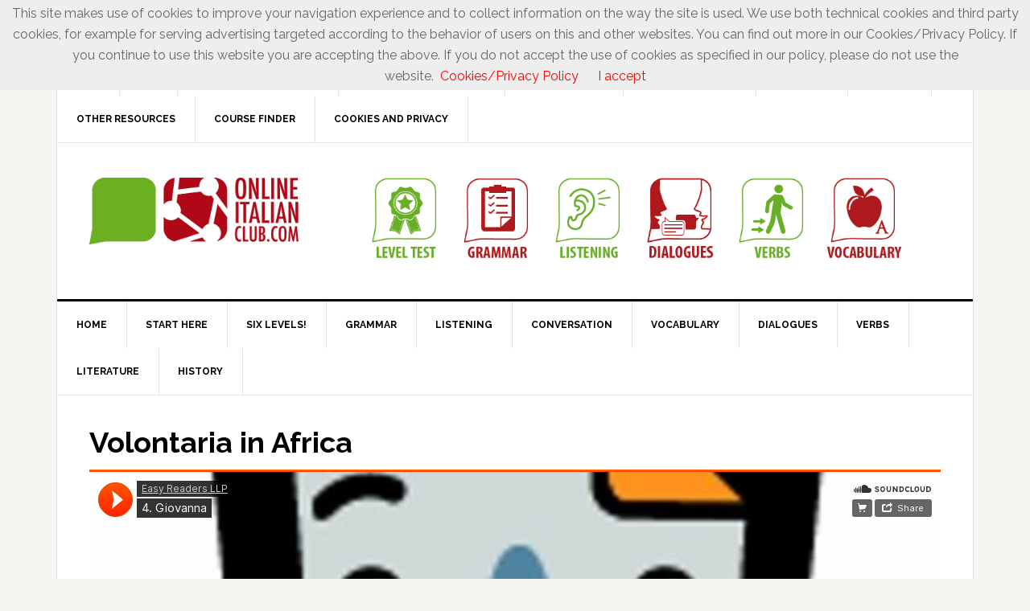

--- FILE ---
content_type: text/html; charset=UTF-8
request_url: https://onlineitalianclub.com/free-italian-exercises-and-resources/online-italian-course-pre-intermediate-level-a2/new-free-a2-level-italian-listening-exercises-48/
body_size: 8804
content:
<!DOCTYPE html>
<html lang="en-US">
<head >
<meta charset="UTF-8" />
<meta name="description" content="Are you learning italian online? Don’t miss &#039;Volontaria in Africa’, our free Italian listening practice exercise complete of transcript to check your answers." />
<meta name="viewport" content="width=device-width, initial-scale=1" />
<title>Volontaria in Africa &#8211; Italian listening practice exercise</title>
<meta name='robots' content='max-image-preview:large' />
<link rel='dns-prefetch' href='//fonts.googleapis.com' />
<link rel="alternate" type="application/rss+xml" title="Online Italian Club &raquo; Feed" href="https://onlineitalianclub.com/feed/" />
<link rel="alternate" type="application/rss+xml" title="Online Italian Club &raquo; Comments Feed" href="https://onlineitalianclub.com/comments/feed/" />
<link rel="alternate" title="oEmbed (JSON)" type="application/json+oembed" href="https://onlineitalianclub.com/wp-json/oembed/1.0/embed?url=https%3A%2F%2Fonlineitalianclub.com%2Ffree-italian-exercises-and-resources%2Fonline-italian-course-pre-intermediate-level-a2%2Fnew-free-a2-level-italian-listening-exercises-48%2F" />
<link rel="alternate" title="oEmbed (XML)" type="text/xml+oembed" href="https://onlineitalianclub.com/wp-json/oembed/1.0/embed?url=https%3A%2F%2Fonlineitalianclub.com%2Ffree-italian-exercises-and-resources%2Fonline-italian-course-pre-intermediate-level-a2%2Fnew-free-a2-level-italian-listening-exercises-48%2F&#038;format=xml" />
<link rel="canonical" href="https://onlineitalianclub.com/free-italian-exercises-and-resources/online-italian-course-pre-intermediate-level-a2/new-free-a2-level-italian-listening-exercises-48/" />
<style id='wp-img-auto-sizes-contain-inline-css' type='text/css'>
img:is([sizes=auto i],[sizes^="auto," i]){contain-intrinsic-size:3000px 1500px}
/*# sourceURL=wp-img-auto-sizes-contain-inline-css */
</style>
<link rel='stylesheet' id='news-pro-theme-css' href='https://onlineitalianclub.com/wp-content/themes/news-pro/style.css?ver=3.0.2' type='text/css' media='all' />
<style id='wp-emoji-styles-inline-css' type='text/css'>

	img.wp-smiley, img.emoji {
		display: inline !important;
		border: none !important;
		box-shadow: none !important;
		height: 1em !important;
		width: 1em !important;
		margin: 0 0.07em !important;
		vertical-align: -0.1em !important;
		background: none !important;
		padding: 0 !important;
	}
/*# sourceURL=wp-emoji-styles-inline-css */
</style>
<style id='wp-block-library-inline-css' type='text/css'>
:root{--wp-block-synced-color:#7a00df;--wp-block-synced-color--rgb:122,0,223;--wp-bound-block-color:var(--wp-block-synced-color);--wp-editor-canvas-background:#ddd;--wp-admin-theme-color:#007cba;--wp-admin-theme-color--rgb:0,124,186;--wp-admin-theme-color-darker-10:#006ba1;--wp-admin-theme-color-darker-10--rgb:0,107,160.5;--wp-admin-theme-color-darker-20:#005a87;--wp-admin-theme-color-darker-20--rgb:0,90,135;--wp-admin-border-width-focus:2px}@media (min-resolution:192dpi){:root{--wp-admin-border-width-focus:1.5px}}.wp-element-button{cursor:pointer}:root .has-very-light-gray-background-color{background-color:#eee}:root .has-very-dark-gray-background-color{background-color:#313131}:root .has-very-light-gray-color{color:#eee}:root .has-very-dark-gray-color{color:#313131}:root .has-vivid-green-cyan-to-vivid-cyan-blue-gradient-background{background:linear-gradient(135deg,#00d084,#0693e3)}:root .has-purple-crush-gradient-background{background:linear-gradient(135deg,#34e2e4,#4721fb 50%,#ab1dfe)}:root .has-hazy-dawn-gradient-background{background:linear-gradient(135deg,#faaca8,#dad0ec)}:root .has-subdued-olive-gradient-background{background:linear-gradient(135deg,#fafae1,#67a671)}:root .has-atomic-cream-gradient-background{background:linear-gradient(135deg,#fdd79a,#004a59)}:root .has-nightshade-gradient-background{background:linear-gradient(135deg,#330968,#31cdcf)}:root .has-midnight-gradient-background{background:linear-gradient(135deg,#020381,#2874fc)}:root{--wp--preset--font-size--normal:16px;--wp--preset--font-size--huge:42px}.has-regular-font-size{font-size:1em}.has-larger-font-size{font-size:2.625em}.has-normal-font-size{font-size:var(--wp--preset--font-size--normal)}.has-huge-font-size{font-size:var(--wp--preset--font-size--huge)}.has-text-align-center{text-align:center}.has-text-align-left{text-align:left}.has-text-align-right{text-align:right}.has-fit-text{white-space:nowrap!important}#end-resizable-editor-section{display:none}.aligncenter{clear:both}.items-justified-left{justify-content:flex-start}.items-justified-center{justify-content:center}.items-justified-right{justify-content:flex-end}.items-justified-space-between{justify-content:space-between}.screen-reader-text{border:0;clip-path:inset(50%);height:1px;margin:-1px;overflow:hidden;padding:0;position:absolute;width:1px;word-wrap:normal!important}.screen-reader-text:focus{background-color:#ddd;clip-path:none;color:#444;display:block;font-size:1em;height:auto;left:5px;line-height:normal;padding:15px 23px 14px;text-decoration:none;top:5px;width:auto;z-index:100000}html :where(.has-border-color){border-style:solid}html :where([style*=border-top-color]){border-top-style:solid}html :where([style*=border-right-color]){border-right-style:solid}html :where([style*=border-bottom-color]){border-bottom-style:solid}html :where([style*=border-left-color]){border-left-style:solid}html :where([style*=border-width]){border-style:solid}html :where([style*=border-top-width]){border-top-style:solid}html :where([style*=border-right-width]){border-right-style:solid}html :where([style*=border-bottom-width]){border-bottom-style:solid}html :where([style*=border-left-width]){border-left-style:solid}html :where(img[class*=wp-image-]){height:auto;max-width:100%}:where(figure){margin:0 0 1em}html :where(.is-position-sticky){--wp-admin--admin-bar--position-offset:var(--wp-admin--admin-bar--height,0px)}@media screen and (max-width:600px){html :where(.is-position-sticky){--wp-admin--admin-bar--position-offset:0px}}

/*# sourceURL=wp-block-library-inline-css */
</style><style id='global-styles-inline-css' type='text/css'>
:root{--wp--preset--aspect-ratio--square: 1;--wp--preset--aspect-ratio--4-3: 4/3;--wp--preset--aspect-ratio--3-4: 3/4;--wp--preset--aspect-ratio--3-2: 3/2;--wp--preset--aspect-ratio--2-3: 2/3;--wp--preset--aspect-ratio--16-9: 16/9;--wp--preset--aspect-ratio--9-16: 9/16;--wp--preset--color--black: #000000;--wp--preset--color--cyan-bluish-gray: #abb8c3;--wp--preset--color--white: #ffffff;--wp--preset--color--pale-pink: #f78da7;--wp--preset--color--vivid-red: #cf2e2e;--wp--preset--color--luminous-vivid-orange: #ff6900;--wp--preset--color--luminous-vivid-amber: #fcb900;--wp--preset--color--light-green-cyan: #7bdcb5;--wp--preset--color--vivid-green-cyan: #00d084;--wp--preset--color--pale-cyan-blue: #8ed1fc;--wp--preset--color--vivid-cyan-blue: #0693e3;--wp--preset--color--vivid-purple: #9b51e0;--wp--preset--gradient--vivid-cyan-blue-to-vivid-purple: linear-gradient(135deg,rgb(6,147,227) 0%,rgb(155,81,224) 100%);--wp--preset--gradient--light-green-cyan-to-vivid-green-cyan: linear-gradient(135deg,rgb(122,220,180) 0%,rgb(0,208,130) 100%);--wp--preset--gradient--luminous-vivid-amber-to-luminous-vivid-orange: linear-gradient(135deg,rgb(252,185,0) 0%,rgb(255,105,0) 100%);--wp--preset--gradient--luminous-vivid-orange-to-vivid-red: linear-gradient(135deg,rgb(255,105,0) 0%,rgb(207,46,46) 100%);--wp--preset--gradient--very-light-gray-to-cyan-bluish-gray: linear-gradient(135deg,rgb(238,238,238) 0%,rgb(169,184,195) 100%);--wp--preset--gradient--cool-to-warm-spectrum: linear-gradient(135deg,rgb(74,234,220) 0%,rgb(151,120,209) 20%,rgb(207,42,186) 40%,rgb(238,44,130) 60%,rgb(251,105,98) 80%,rgb(254,248,76) 100%);--wp--preset--gradient--blush-light-purple: linear-gradient(135deg,rgb(255,206,236) 0%,rgb(152,150,240) 100%);--wp--preset--gradient--blush-bordeaux: linear-gradient(135deg,rgb(254,205,165) 0%,rgb(254,45,45) 50%,rgb(107,0,62) 100%);--wp--preset--gradient--luminous-dusk: linear-gradient(135deg,rgb(255,203,112) 0%,rgb(199,81,192) 50%,rgb(65,88,208) 100%);--wp--preset--gradient--pale-ocean: linear-gradient(135deg,rgb(255,245,203) 0%,rgb(182,227,212) 50%,rgb(51,167,181) 100%);--wp--preset--gradient--electric-grass: linear-gradient(135deg,rgb(202,248,128) 0%,rgb(113,206,126) 100%);--wp--preset--gradient--midnight: linear-gradient(135deg,rgb(2,3,129) 0%,rgb(40,116,252) 100%);--wp--preset--font-size--small: 13px;--wp--preset--font-size--medium: 20px;--wp--preset--font-size--large: 36px;--wp--preset--font-size--x-large: 42px;--wp--preset--spacing--20: 0.44rem;--wp--preset--spacing--30: 0.67rem;--wp--preset--spacing--40: 1rem;--wp--preset--spacing--50: 1.5rem;--wp--preset--spacing--60: 2.25rem;--wp--preset--spacing--70: 3.38rem;--wp--preset--spacing--80: 5.06rem;--wp--preset--shadow--natural: 6px 6px 9px rgba(0, 0, 0, 0.2);--wp--preset--shadow--deep: 12px 12px 50px rgba(0, 0, 0, 0.4);--wp--preset--shadow--sharp: 6px 6px 0px rgba(0, 0, 0, 0.2);--wp--preset--shadow--outlined: 6px 6px 0px -3px rgb(255, 255, 255), 6px 6px rgb(0, 0, 0);--wp--preset--shadow--crisp: 6px 6px 0px rgb(0, 0, 0);}:where(.is-layout-flex){gap: 0.5em;}:where(.is-layout-grid){gap: 0.5em;}body .is-layout-flex{display: flex;}.is-layout-flex{flex-wrap: wrap;align-items: center;}.is-layout-flex > :is(*, div){margin: 0;}body .is-layout-grid{display: grid;}.is-layout-grid > :is(*, div){margin: 0;}:where(.wp-block-columns.is-layout-flex){gap: 2em;}:where(.wp-block-columns.is-layout-grid){gap: 2em;}:where(.wp-block-post-template.is-layout-flex){gap: 1.25em;}:where(.wp-block-post-template.is-layout-grid){gap: 1.25em;}.has-black-color{color: var(--wp--preset--color--black) !important;}.has-cyan-bluish-gray-color{color: var(--wp--preset--color--cyan-bluish-gray) !important;}.has-white-color{color: var(--wp--preset--color--white) !important;}.has-pale-pink-color{color: var(--wp--preset--color--pale-pink) !important;}.has-vivid-red-color{color: var(--wp--preset--color--vivid-red) !important;}.has-luminous-vivid-orange-color{color: var(--wp--preset--color--luminous-vivid-orange) !important;}.has-luminous-vivid-amber-color{color: var(--wp--preset--color--luminous-vivid-amber) !important;}.has-light-green-cyan-color{color: var(--wp--preset--color--light-green-cyan) !important;}.has-vivid-green-cyan-color{color: var(--wp--preset--color--vivid-green-cyan) !important;}.has-pale-cyan-blue-color{color: var(--wp--preset--color--pale-cyan-blue) !important;}.has-vivid-cyan-blue-color{color: var(--wp--preset--color--vivid-cyan-blue) !important;}.has-vivid-purple-color{color: var(--wp--preset--color--vivid-purple) !important;}.has-black-background-color{background-color: var(--wp--preset--color--black) !important;}.has-cyan-bluish-gray-background-color{background-color: var(--wp--preset--color--cyan-bluish-gray) !important;}.has-white-background-color{background-color: var(--wp--preset--color--white) !important;}.has-pale-pink-background-color{background-color: var(--wp--preset--color--pale-pink) !important;}.has-vivid-red-background-color{background-color: var(--wp--preset--color--vivid-red) !important;}.has-luminous-vivid-orange-background-color{background-color: var(--wp--preset--color--luminous-vivid-orange) !important;}.has-luminous-vivid-amber-background-color{background-color: var(--wp--preset--color--luminous-vivid-amber) !important;}.has-light-green-cyan-background-color{background-color: var(--wp--preset--color--light-green-cyan) !important;}.has-vivid-green-cyan-background-color{background-color: var(--wp--preset--color--vivid-green-cyan) !important;}.has-pale-cyan-blue-background-color{background-color: var(--wp--preset--color--pale-cyan-blue) !important;}.has-vivid-cyan-blue-background-color{background-color: var(--wp--preset--color--vivid-cyan-blue) !important;}.has-vivid-purple-background-color{background-color: var(--wp--preset--color--vivid-purple) !important;}.has-black-border-color{border-color: var(--wp--preset--color--black) !important;}.has-cyan-bluish-gray-border-color{border-color: var(--wp--preset--color--cyan-bluish-gray) !important;}.has-white-border-color{border-color: var(--wp--preset--color--white) !important;}.has-pale-pink-border-color{border-color: var(--wp--preset--color--pale-pink) !important;}.has-vivid-red-border-color{border-color: var(--wp--preset--color--vivid-red) !important;}.has-luminous-vivid-orange-border-color{border-color: var(--wp--preset--color--luminous-vivid-orange) !important;}.has-luminous-vivid-amber-border-color{border-color: var(--wp--preset--color--luminous-vivid-amber) !important;}.has-light-green-cyan-border-color{border-color: var(--wp--preset--color--light-green-cyan) !important;}.has-vivid-green-cyan-border-color{border-color: var(--wp--preset--color--vivid-green-cyan) !important;}.has-pale-cyan-blue-border-color{border-color: var(--wp--preset--color--pale-cyan-blue) !important;}.has-vivid-cyan-blue-border-color{border-color: var(--wp--preset--color--vivid-cyan-blue) !important;}.has-vivid-purple-border-color{border-color: var(--wp--preset--color--vivid-purple) !important;}.has-vivid-cyan-blue-to-vivid-purple-gradient-background{background: var(--wp--preset--gradient--vivid-cyan-blue-to-vivid-purple) !important;}.has-light-green-cyan-to-vivid-green-cyan-gradient-background{background: var(--wp--preset--gradient--light-green-cyan-to-vivid-green-cyan) !important;}.has-luminous-vivid-amber-to-luminous-vivid-orange-gradient-background{background: var(--wp--preset--gradient--luminous-vivid-amber-to-luminous-vivid-orange) !important;}.has-luminous-vivid-orange-to-vivid-red-gradient-background{background: var(--wp--preset--gradient--luminous-vivid-orange-to-vivid-red) !important;}.has-very-light-gray-to-cyan-bluish-gray-gradient-background{background: var(--wp--preset--gradient--very-light-gray-to-cyan-bluish-gray) !important;}.has-cool-to-warm-spectrum-gradient-background{background: var(--wp--preset--gradient--cool-to-warm-spectrum) !important;}.has-blush-light-purple-gradient-background{background: var(--wp--preset--gradient--blush-light-purple) !important;}.has-blush-bordeaux-gradient-background{background: var(--wp--preset--gradient--blush-bordeaux) !important;}.has-luminous-dusk-gradient-background{background: var(--wp--preset--gradient--luminous-dusk) !important;}.has-pale-ocean-gradient-background{background: var(--wp--preset--gradient--pale-ocean) !important;}.has-electric-grass-gradient-background{background: var(--wp--preset--gradient--electric-grass) !important;}.has-midnight-gradient-background{background: var(--wp--preset--gradient--midnight) !important;}.has-small-font-size{font-size: var(--wp--preset--font-size--small) !important;}.has-medium-font-size{font-size: var(--wp--preset--font-size--medium) !important;}.has-large-font-size{font-size: var(--wp--preset--font-size--large) !important;}.has-x-large-font-size{font-size: var(--wp--preset--font-size--x-large) !important;}
/*# sourceURL=global-styles-inline-css */
</style>

<style id='classic-theme-styles-inline-css' type='text/css'>
/*! This file is auto-generated */
.wp-block-button__link{color:#fff;background-color:#32373c;border-radius:9999px;box-shadow:none;text-decoration:none;padding:calc(.667em + 2px) calc(1.333em + 2px);font-size:1.125em}.wp-block-file__button{background:#32373c;color:#fff;text-decoration:none}
/*# sourceURL=/wp-includes/css/classic-themes.min.css */
</style>
<link rel='stylesheet' id='dashicons-css' href='https://onlineitalianclub.com/wp-includes/css/dashicons.min.css?ver=6.9' type='text/css' media='all' />
<link rel='stylesheet' id='google-fonts-css' href='//fonts.googleapis.com/css?family=Raleway%3A400%2C700%7CPathway+Gothic+One&#038;ver=3.0.2' type='text/css' media='all' />
<link rel='stylesheet' id='genesis-tabs-stylesheet-css' href='https://onlineitalianclub.com/wp-content/plugins/genesis-tabs/assets/css/style.css?ver=0.9.5' type='text/css' media='all' />
<script type="text/javascript" src="https://onlineitalianclub.com/wp-includes/js/jquery/jquery.min.js?ver=3.7.1" id="jquery-core-js"></script>
<script type="text/javascript" src="https://onlineitalianclub.com/wp-includes/js/jquery/jquery-migrate.min.js?ver=3.4.1" id="jquery-migrate-js"></script>
<script type="text/javascript" src="https://onlineitalianclub.com/wp-content/themes/news-pro/js/responsive-menu.js?ver=1.0.0" id="news-responsive-menu-js"></script>
<link rel="https://api.w.org/" href="https://onlineitalianclub.com/wp-json/" /><link rel="alternate" title="JSON" type="application/json" href="https://onlineitalianclub.com/wp-json/wp/v2/pages/19265" /><link rel="EditURI" type="application/rsd+xml" title="RSD" href="https://onlineitalianclub.com/xmlrpc.php?rsd" />
<link rel="icon" href="https://onlineitalianclub.com/wp-content/themes/news-pro/images/favicon.ico" />
<script>
  (function(i,s,o,g,r,a,m){i['GoogleAnalyticsObject']=r;i[r]=i[r]||function(){
  (i[r].q=i[r].q||[]).push(arguments)},i[r].l=1*new Date();a=s.createElement(o),
  m=s.getElementsByTagName(o)[0];a.async=1;a.src=g;m.parentNode.insertBefore(a,m)
  })(window,document,'script','//www.google-analytics.com/analytics.js','ga');

  ga('create', 'UA-52311043-3', 'auto');
  ga('send', 'pageview');

</script><style type="text/css">.site-title a { background: url(https://onlineitalianclub.com/wp-content/uploads/2017/01/header_logo_260x90.png) no-repeat !important; }</style>
<style type="text/css">.recentcomments a{display:inline !important;padding:0 !important;margin:0 !important;}</style></head>
<body class="wp-singular page-template-default page page-id-19265 page-child parent-pageid-8661 wp-theme-genesis wp-child-theme-news-pro custom-header header-image full-width-content genesis-breadcrumbs-hidden genesis-footer-widgets-visible" itemscope itemtype="https://schema.org/WebPage"><div class="site-container"><nav class="nav-secondary" aria-label="Secondary" itemscope itemtype="https://schema.org/SiteNavigationElement"><div class="wrap"><ul id="menu-primary-menu" class="menu genesis-nav-menu menu-secondary"><li id="menu-item-17196" class="menu-item menu-item-type-custom menu-item-object-custom menu-item-17196"><a href="https://onlineitalianclub.com/landing_page_1/" itemprop="url"><span itemprop="name">Join</span></a></li>
<li id="menu-item-26362" class="menu-item menu-item-type-post_type menu-item-object-page menu-item-26362"><a href="https://onlineitalianclub.com/faq/" itemprop="url"><span itemprop="name">FAQ</span></a></li>
<li id="menu-item-33330" class="menu-item menu-item-type-post_type menu-item-object-page menu-item-33330"><a href="https://onlineitalianclub.com/how-to-learn-italian-or-any-language/" itemprop="url"><span itemprop="name">How to learn Italian</span></a></li>
<li id="menu-item-38752" class="menu-item menu-item-type-custom menu-item-object-custom menu-item-38752"><a target="_blank" href="https://nativespeakerteachers.com/" itemprop="url"><span itemprop="name">Shop (online lessons)</span></a></li>
<li id="menu-item-26363" class="menu-item menu-item-type-custom menu-item-object-custom menu-item-26363"><a target="_blank" href="https://easyreaders.org/catalogue/" itemprop="url"><span itemprop="name">Shop (ebooks)</span></a></li>
<li id="menu-item-28737" class="menu-item menu-item-type-post_type menu-item-object-page menu-item-28737"><a href="https://onlineitalianclub.com/blog/" itemprop="url"><span itemprop="name">Recent Articles</span></a></li>
<li id="menu-item-28749" class="menu-item menu-item-type-post_type menu-item-object-page menu-item-28749"><a href="https://onlineitalianclub.com/best-of-onlineitalianclub-com/" itemprop="url"><span itemprop="name">&#8220;Best of&#8221;</span></a></li>
<li id="menu-item-32909" class="menu-item menu-item-type-post_type menu-item-object-page menu-item-32909"><a href="https://onlineitalianclub.com/sitemap/" itemprop="url"><span itemprop="name">Sitemap</span></a></li>
<li id="menu-item-32784" class="menu-item menu-item-type-post_type menu-item-object-page menu-item-32784"><a href="https://onlineitalianclub.com/recommended-resources-for-learning-italian/" itemprop="url"><span itemprop="name">Other resources</span></a></li>
<li id="menu-item-32910" class="menu-item menu-item-type-post_type menu-item-object-page menu-item-32910"><a href="https://onlineitalianclub.com/italian-courses-and-italian-language-schools/" itemprop="url"><span itemprop="name">Course Finder</span></a></li>
<li id="menu-item-39221" class="menu-item menu-item-type-custom menu-item-object-custom menu-item-39221"><a target="_blank" href="https://easyreaders.org/cookie-advisory-and-privacy-policy/" itemprop="url"><span itemprop="name">Cookies and Privacy</span></a></li>
</ul></div></nav><header class="site-header" itemscope itemtype="https://schema.org/WPHeader"><div class="wrap"><div class="title-area"><p class="site-title" itemprop="headline"><a href="https://onlineitalianclub.com/">Online Italian Club</a></p></div><div class="widget-area header-widget-area"><section id="text-68" class="widget widget_text"><div class="widget-wrap">			<div class="textwidget"><center>
<a href="https://onlineitalianclub.com/free-italian-exercises-and-resources/">
<img src="https://onlineitalianclub.com/wp-content/uploads/2017/01/onlineclub_icon_level-test.png" width="110" height="110"></a>
<a href="https://onlineitalianclub.com/index-of-free-italian-exercises-and-grammar-lessons/">
<img src="https://onlineitalianclub.com/wp-content/uploads/2017/01/onlineclub_icon_grammar.png" width="110" height="110"></a>
<a href="https://onlineitalianclub.com/index-of-italian-listening-comprehension-exercises/">
<img src="https://onlineitalianclub.com/wp-content/uploads/2017/01/onlineclub_icon_listening.png" width="110" height="110"></a>
<a href="https://onlineitalianclub.com/italian-conversations/">
<img src="https://onlineitalianclub.com/wp-content/uploads/2017/01/onlineclub_icon_dialogues.png" width="110" height="110"></a>
<a href="https://onlineitalianclub.com/free-italian-exercises-and-resources/italian-verb-conjugator/">
<img src="https://onlineitalianclub.com/wp-content/uploads/2017/01/onlineclub_icon_verbs.png" width="110" height="110"></a>
<a href="https://onlineitalianclub.com/italian-vocabulary-lists-and-exercises/">
<img src="https://onlineitalianclub.com/wp-content/uploads/2017/01/onlineclub_icon_vocabulary.png" width="110" height="110"></a>
</center></div>
		</div></section>
</div></div></header><nav class="nav-primary" aria-label="Main" itemscope itemtype="https://schema.org/SiteNavigationElement"><div class="wrap"><ul id="menu-secondary-menu" class="menu genesis-nav-menu menu-primary"><li id="menu-item-33268" class="menu-item menu-item-type-custom menu-item-object-custom menu-item-home menu-item-33268"><a href="https://onlineitalianclub.com" itemprop="url"><span itemprop="name">Home</span></a></li>
<li id="menu-item-29596" class="menu-item menu-item-type-post_type menu-item-object-page menu-item-29596"><a href="https://onlineitalianclub.com/thousands-of-pages-of-free-material-for-learning-italian/" itemprop="url"><span itemprop="name">Start here</span></a></li>
<li id="menu-item-16034" class="menu-item menu-item-type-custom menu-item-object-custom menu-item-16034"><a href="https://onlineitalianclub.com/free-italian-exercises-and-resources/" itemprop="url"><span itemprop="name">Six Levels!</span></a></li>
<li id="menu-item-17929" class="menu-item menu-item-type-post_type menu-item-object-page menu-item-17929"><a href="https://onlineitalianclub.com/index-of-free-italian-exercises-and-grammar-lessons/" itemprop="url"><span itemprop="name">Grammar</span></a></li>
<li id="menu-item-20997" class="menu-item menu-item-type-custom menu-item-object-custom menu-item-20997"><a href="https://onlineitalianclub.com/index-of-italian-listening-comprehension-exercises/" itemprop="url"><span itemprop="name">Listening</span></a></li>
<li id="menu-item-30781" class="menu-item menu-item-type-post_type menu-item-object-page menu-item-30781"><a href="https://onlineitalianclub.com/free-materials-italian-conversation-lessons/" itemprop="url"><span itemprop="name">Conversation</span></a></li>
<li id="menu-item-20998" class="menu-item menu-item-type-custom menu-item-object-custom menu-item-20998"><a href="https://onlineitalianclub.com/italian-vocabulary-lists-and-exercises/" itemprop="url"><span itemprop="name">Vocabulary</span></a></li>
<li id="menu-item-22451" class="menu-item menu-item-type-custom menu-item-object-custom menu-item-22451"><a href="https://onlineitalianclub.com/italian-conversations/" itemprop="url"><span itemprop="name">Dialogues</span></a></li>
<li id="menu-item-20451" class="menu-item menu-item-type-custom menu-item-object-custom menu-item-20451"><a href="https://onlineitalianclub.com/free-italian-exercises-and-resources/italian-verb-conjugator/" itemprop="url"><span itemprop="name">Verbs</span></a></li>
<li id="menu-item-34207" class="menu-item menu-item-type-post_type menu-item-object-page menu-item-34207"><a href="https://onlineitalianclub.com/italian-literature/" itemprop="url"><span itemprop="name">Literature</span></a></li>
<li id="menu-item-36165" class="menu-item menu-item-type-post_type menu-item-object-page menu-item-36165"><a href="https://onlineitalianclub.com/history/" itemprop="url"><span itemprop="name">History</span></a></li>
</ul></div></nav><div class="site-inner"><div class="content-sidebar-wrap"><main class="content"><article class="post-19265 page type-page status-publish entry" aria-label="Volontaria in Africa" itemscope itemtype="https://schema.org/CreativeWork"><header class="entry-header"><h1 class="entry-title" itemprop="headline">Volontaria in Africa</h1>
</header><div class="entry-content" itemprop="text"><p><iframe src="https://w.soundcloud.com/player/?url=https%3A//api.soundcloud.com/tracks/197245904&amp;auto_play=false&amp;hide_related=false&amp;show_comments=true&amp;show_user=true&amp;show_reposts=false&amp;visual=true" width="100%" height="450" frameborder="no" scrolling="no"></iframe></p>
<p>Scegli l’alternativa giusta:</p>
<p>1. Giovanna lavora come volontaria &#8211; in Africa / in Asia<br />
2. Giovanna ha deciso di partire quando &#8211; ha perso il lavoro / ha lasciato il lavoro<br />
3. Il documentario parlava di un villaggio &#8211; del sud dell’Africa / del nord dell’Africa<br />
4. Allora Giovanna ha deciso &#8211; di dare una mano / di trovare un nuovo lavoro<br />
5. Giovanna si è unita &#8211; ad un gruppo di volontari / ad un gruppo di medici<br />
6. Adesso Giovanna &#8211; lavora come maestra / lavora come infermiera</p>
<p>(Now scroll down to check your answers with the transcript&#8230;)</p>
<p>&gt;</p>
<p>&gt;</p>
<p>&gt;</p>
<p>&gt;</p>
<h4>Testo (valido anche per l’autocorrezione)</h4>
<p>Mi chiamo Giovanna e lavoro come volontaria in un piccolo villaggio in Africa.</p>
<p>Ho deciso di partire per l’Africa lo scorso Natale, quando ho perso il mio lavoro. Lavoravo in un negozio che poi ha chiuso.</p>
<p>Un giorno mentre guardavo la televisione a casa, ho visto un documentario sull’Africa. Il documentario parlava di un piccolo villaggio del sud dell’Africa in cui c’erano molte persone che soffrivano perché non avevano né cibo né acqua potabile. Inoltre i bambini non potevano andare a scuola.</p>
<p>Ero molto triste per loro e ho deciso di fare qualche cosa anche io. Ho fatto delle ricerche su internet e ho scoperto un gruppo di volontari che danno aiuto nei villaggi in Africa. Mi sono unita a loro e sono partita.</p>
<p>Adesso lavoro come maestra in un villaggio della Tanzania. Insegno inglese e matematica. Mi piace molto essere utile qui.</p>
<h4>More?</h4>
<p><a href="http://onlineitalianclub.com/b1-intermediate-italian-listening-comprehension-exercises/">B1 listenings</a></p>
</div></article></main></div></div><div class="footer-widgets"><div class="wrap"><div class="widget-area footer-widgets-1 footer-widget-area"><section id="text-22" class="widget widget_text"><div class="widget-wrap"><h4 class="widget-title widgettitle">Contact us</h4>
			<div class="textwidget"><p>EASY READERS LLP<br />
Registered in England, no. OC439580<br />
Tregarth, The Gounce,<br />
Perranporth, Cornwall<br />
TR6 0JW<br />
E-mail: info@easyreaders.org</p>
</div>
		</div></section>
</div><div class="widget-area footer-widgets-2 footer-widget-area"><section id="custom_html-4" class="widget_text widget widget_custom_html"><div class="widget_text widget-wrap"><h4 class="widget-title widgettitle">Cookies and Privacy</h4>
<div class="textwidget custom-html-widget">Read the <a href="https://easyreaders.org/cookie-advisory-and-privacy-policy/" target="_blank">Cookies and Privacy policy</a> for all our websites.</div></div></section>
</div><div class="widget-area footer-widgets-3 footer-widget-area"><section id="text-20" class="widget widget_text"><div class="widget-wrap"><h4 class="widget-title widgettitle">Looking for something?</h4>
			<div class="textwidget"><ul>
<li><a href="https://onlineitalianclub.com/free-italian-exercises-and-resources/">Free Italian Exercises</a></li>
<li><a href="https://nativespeakerteachers.com/" target="_blank">Online Italian Lessons</a></li>
<li><a href="https://easyreaders.org/product-tag/italian-easy-readers/" target="_blank">Italian Easy Readers</a></li>
</ul>
<br>
Don't know what to click? <a href="https://onlineitalianclub.com/sitemap/">Sitemap</a> </div>
		</div></section>
</div><div class="widget-area footer-widgets-4 footer-widget-area"><section id="text-34" class="widget widget_text"><div class="widget-wrap">			<div class="textwidget"><p>&nbsp;</p>
</div>
		</div></section>
</div><div class="widget-area footer-widgets-5 footer-widget-area"><section id="text-73" class="widget widget_text"><div class="widget-wrap">			<div class="textwidget"><p>&nbsp;</p>
</div>
		</div></section>
</div></div></div><footer class="site-footer" itemscope itemtype="https://schema.org/WPFooter"><div class="wrap">	<div class="site-footer"><div class="wrap"><p>&copy; OnlineItalianClub.com 2017</p></div></div>

	</div></footer></div><script type="speculationrules">
{"prefetch":[{"source":"document","where":{"and":[{"href_matches":"/*"},{"not":{"href_matches":["/wp-*.php","/wp-admin/*","/wp-content/uploads/*","/wp-content/*","/wp-content/plugins/*","/wp-content/themes/news-pro/*","/wp-content/themes/genesis/*","/*\\?(.+)"]}},{"not":{"selector_matches":"a[rel~=\"nofollow\"]"}},{"not":{"selector_matches":".no-prefetch, .no-prefetch a"}}]},"eagerness":"conservative"}]}
</script>
<script src="/cookiechoices.js"></script>
<script>
  document.addEventListener('DOMContentLoaded', function(event) {
    cookieChoices.showCookieConsentBar('This site makes use of cookies to improve your navigation experience and to collect information on the way the site is used. We use both technical cookies and third party cookies, for example for serving advertising targeted according to the behavior of users on this and other websites. You can find out more in our Cookies/Privacy Policy. If you continue to use this website you are accepting the above. If you do not accept the use of cookies as specified in our policy, please do not use the website.',
      'I accept', 'Cookies/Privacy Policy', 'https://easyreaders.org/cookie-advisory-and-privacy-policy/');
  });
</script><script type="text/javascript" src="https://onlineitalianclub.com/wp-includes/js/jquery/ui/core.min.js?ver=1.13.3" id="jquery-ui-core-js"></script>
<script type="text/javascript" src="https://onlineitalianclub.com/wp-includes/js/jquery/ui/tabs.min.js?ver=1.13.3" id="jquery-ui-tabs-js"></script>
<script id="wp-emoji-settings" type="application/json">
{"baseUrl":"https://s.w.org/images/core/emoji/17.0.2/72x72/","ext":".png","svgUrl":"https://s.w.org/images/core/emoji/17.0.2/svg/","svgExt":".svg","source":{"concatemoji":"https://onlineitalianclub.com/wp-includes/js/wp-emoji-release.min.js?ver=6.9"}}
</script>
<script type="module">
/* <![CDATA[ */
/*! This file is auto-generated */
const a=JSON.parse(document.getElementById("wp-emoji-settings").textContent),o=(window._wpemojiSettings=a,"wpEmojiSettingsSupports"),s=["flag","emoji"];function i(e){try{var t={supportTests:e,timestamp:(new Date).valueOf()};sessionStorage.setItem(o,JSON.stringify(t))}catch(e){}}function c(e,t,n){e.clearRect(0,0,e.canvas.width,e.canvas.height),e.fillText(t,0,0);t=new Uint32Array(e.getImageData(0,0,e.canvas.width,e.canvas.height).data);e.clearRect(0,0,e.canvas.width,e.canvas.height),e.fillText(n,0,0);const a=new Uint32Array(e.getImageData(0,0,e.canvas.width,e.canvas.height).data);return t.every((e,t)=>e===a[t])}function p(e,t){e.clearRect(0,0,e.canvas.width,e.canvas.height),e.fillText(t,0,0);var n=e.getImageData(16,16,1,1);for(let e=0;e<n.data.length;e++)if(0!==n.data[e])return!1;return!0}function u(e,t,n,a){switch(t){case"flag":return n(e,"\ud83c\udff3\ufe0f\u200d\u26a7\ufe0f","\ud83c\udff3\ufe0f\u200b\u26a7\ufe0f")?!1:!n(e,"\ud83c\udde8\ud83c\uddf6","\ud83c\udde8\u200b\ud83c\uddf6")&&!n(e,"\ud83c\udff4\udb40\udc67\udb40\udc62\udb40\udc65\udb40\udc6e\udb40\udc67\udb40\udc7f","\ud83c\udff4\u200b\udb40\udc67\u200b\udb40\udc62\u200b\udb40\udc65\u200b\udb40\udc6e\u200b\udb40\udc67\u200b\udb40\udc7f");case"emoji":return!a(e,"\ud83e\u1fac8")}return!1}function f(e,t,n,a){let r;const o=(r="undefined"!=typeof WorkerGlobalScope&&self instanceof WorkerGlobalScope?new OffscreenCanvas(300,150):document.createElement("canvas")).getContext("2d",{willReadFrequently:!0}),s=(o.textBaseline="top",o.font="600 32px Arial",{});return e.forEach(e=>{s[e]=t(o,e,n,a)}),s}function r(e){var t=document.createElement("script");t.src=e,t.defer=!0,document.head.appendChild(t)}a.supports={everything:!0,everythingExceptFlag:!0},new Promise(t=>{let n=function(){try{var e=JSON.parse(sessionStorage.getItem(o));if("object"==typeof e&&"number"==typeof e.timestamp&&(new Date).valueOf()<e.timestamp+604800&&"object"==typeof e.supportTests)return e.supportTests}catch(e){}return null}();if(!n){if("undefined"!=typeof Worker&&"undefined"!=typeof OffscreenCanvas&&"undefined"!=typeof URL&&URL.createObjectURL&&"undefined"!=typeof Blob)try{var e="postMessage("+f.toString()+"("+[JSON.stringify(s),u.toString(),c.toString(),p.toString()].join(",")+"));",a=new Blob([e],{type:"text/javascript"});const r=new Worker(URL.createObjectURL(a),{name:"wpTestEmojiSupports"});return void(r.onmessage=e=>{i(n=e.data),r.terminate(),t(n)})}catch(e){}i(n=f(s,u,c,p))}t(n)}).then(e=>{for(const n in e)a.supports[n]=e[n],a.supports.everything=a.supports.everything&&a.supports[n],"flag"!==n&&(a.supports.everythingExceptFlag=a.supports.everythingExceptFlag&&a.supports[n]);var t;a.supports.everythingExceptFlag=a.supports.everythingExceptFlag&&!a.supports.flag,a.supports.everything||((t=a.source||{}).concatemoji?r(t.concatemoji):t.wpemoji&&t.twemoji&&(r(t.twemoji),r(t.wpemoji)))});
//# sourceURL=https://onlineitalianclub.com/wp-includes/js/wp-emoji-loader.min.js
/* ]]> */
</script>
<script type="text/javascript">jQuery(document).ready(function($) { $(".ui-tabs").tabs(); });</script>
</body></html>

<!--
Performance optimized by W3 Total Cache. Learn more: https://www.boldgrid.com/w3-total-cache/?utm_source=w3tc&utm_medium=footer_comment&utm_campaign=free_plugin

Page Caching using Disk: Enhanced 

Served from: onlineitalianclub.com @ 2026-01-19 17:59:15 by W3 Total Cache
-->

--- FILE ---
content_type: text/plain
request_url: https://www.google-analytics.com/j/collect?v=1&_v=j102&a=546165417&t=pageview&_s=1&dl=https%3A%2F%2Fonlineitalianclub.com%2Ffree-italian-exercises-and-resources%2Fonline-italian-course-pre-intermediate-level-a2%2Fnew-free-a2-level-italian-listening-exercises-48%2F&ul=en-us%40posix&dt=Volontaria%20in%20Africa%20%E2%80%93%20Italian%20listening%20practice%20exercise&sr=1280x720&vp=1280x720&_u=IEBAAEABAAAAACAAI~&jid=994903739&gjid=935260249&cid=989514578.1768841956&tid=UA-52311043-3&_gid=1310034957.1768841956&_r=1&_slc=1&z=89856053
body_size: -452
content:
2,cG-SS8SRYZGM1